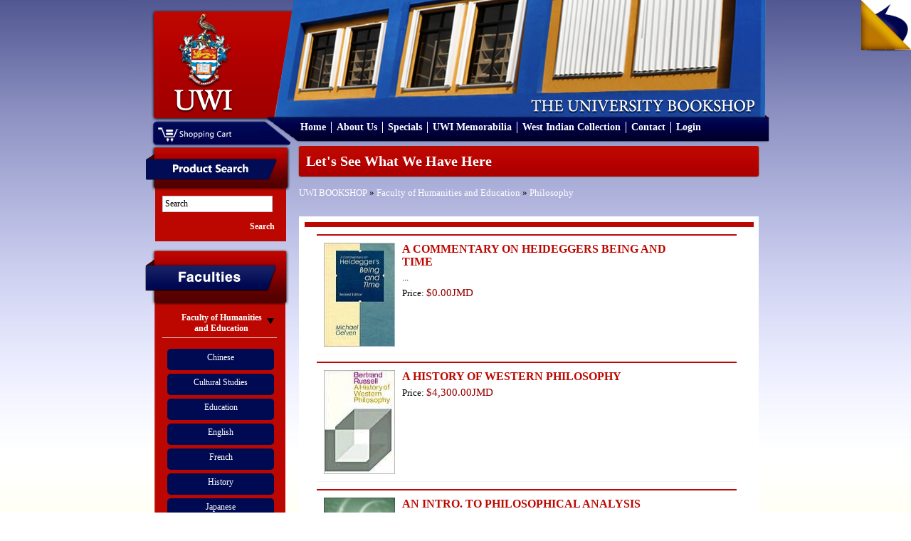

--- FILE ---
content_type: text/html; charset=UTF-8
request_url: https://bookshop.mona.uwi.edu/bookshop/index.php?cPath=72_57&sort=2d&page=1&osCsid=eh4v40l0jjnd4ont7pkvuqdg81
body_size: 32782
content:
<!DOCTYPE html PUBLIC "-//W3C//DTD XHTML 1.0 Transitional//EN" "http://www.w3.org/TR/xhtml1/DTD/xhtml1-transitional.dtd">
<html xmlns="http://www.w3.org/1999/xhtml">
<head>
<meta content="text/html; charset=utf-8" http-equiv="Content-Type" />
<title>U.W.I - Mona Bookshop</title>
<base href="https://bookshop.mona.uwi.edu/bookshop/">
<link href="style/style.css" rel="stylesheet" type="text/css" />
<link rel="stylesheet" href="style/lightbox.css" type="text/css" media="screen" />
<link href="style/vt-style.css" rel="stylesheet" type="text/css" />

<script type="text/javascript" src="javascript/jquery.min.js"></script>
<script type="text/javascript" src="javascript/jquery.tools.tabs.js"></script>
<script type="text/javascript" src="javascript/jquery.cycle.all.min.js"></script>
<script type="text/javascript" src="javascript/input.js"></script>
<script type="text/javascript" src="javascript/scrollable.js"></script>
<script type="text/javascript" src="javascript/overlay.js"></script>
<script type="text/javascript" src="javascript/virtualtour.js"></script>

<!--[if IE 8]>

<style>
	.clearfix {
		display: inline-block;
	}
	
	.right-featured{margin-left:15px;}
</style>

<![endif]-->

<script type="text/javascript" src="javascript/core.js"></script>
<script language="javascript"><!--
function popupWindow(url) {
  window.open(url,'popupWindow','toolbar=no,location=no,directories=no,status=no,menubar=no,scrollbars=no,resizable=yes,copyhistory=no,width=100,height=100,screenX=150,screenY=150,top=150,left=150')
}
//--></script>
</head>

<body>

<div class="outer-body">
	<div class="banner clearfix">
		<div class="logo float-left">
			<a href="http://bookshop.mona.uwi.edu/bookshop/index.php?osCsid=eh4v40l0jjnd4ont7pkvuqdg81"><img src="images/uwi-logo.png" border="0" alt="" width="132" height="147"></a>
		</div>
		<div class="cart-area-background clearfix">			
			<div class="cart-dropdown float-left hidden">
				<div class="currency-label">Currencies</div>
				<div>
					<form name="currencies" action="https://bookshop.mona.uwi.edu/bookshop/index.php" method="get"><select name="currency" onChange="this.form.submit();" class="select"><option value="USD">US Dollar</option><option value="JMD" SELECTED>JMD Dollar</option></select><input type="hidden" name="cPath" value="72_57"><input type="hidden" name="sort" value="2d"><input type="hidden" name="page" value="1"><input type="hidden" name="osCsid" value="eh4v40l0jjnd4ont7pkvuqdg81"></form>				</div>
			</div>
			<div class="shopping-cart float-left">
				<a href="http://bookshop.mona.uwi.edu/bookshop/shopping_cart.php?osCsid=eh4v40l0jjnd4ont7pkvuqdg81"><img src="images/shopping-cart.png"/></a>
			</div>			
		</div>
		
		<div class="menu clearfix">
			<ul>
				<li>
					<a href="http://bookshop.mona.uwi.edu/bookshop/index.php?osCsid=eh4v40l0jjnd4ont7pkvuqdg81">Home</a>
				</li>
				<li>
					<a href="http://bookshop.mona.uwi.edu/bookshop/about.php?osCsid=eh4v40l0jjnd4ont7pkvuqdg81">About Us</a>
				</li>
				<li>
					<a href="http://bookshop.mona.uwi.edu/bookshop/specials.php?osCsid=eh4v40l0jjnd4ont7pkvuqdg81">Specials</a>
				</li>
				<li>
					<a href="http://bookshop.mona.uwi.edu/bookshop/index.php?cPath=50&osCsid=eh4v40l0jjnd4ont7pkvuqdg81">UWI Memorabilia</a>
				</li>
				<li>
					<a href="http://bookshop.mona.uwi.edu/bookshop/index.php?cPath=71_86&osCsid=eh4v40l0jjnd4ont7pkvuqdg81">West Indian Collection</a>
				</li>
				<li>
					<a href="http://bookshop.mona.uwi.edu/bookshop/contact_us.php?osCsid=eh4v40l0jjnd4ont7pkvuqdg81">Contact</a>
				</li>
				<li>
					     
					<a href="http://bookshop.mona.uwi.edu/bookshop/login.php?osCsid=eh4v40l0jjnd4ont7pkvuqdg81">Login</a>
				</li>
			</ul>			
		</div>
	</div>
	
	<div class="main-content no-overflow-horizontal clearfix">
	
	<!-- left_navigation //-->
		<div class="float-left left-column">
			<div class="advance-search margin-bottom-larger">
				<div class="left-header-container"></div>
				<div class="left-column-background">
					<div class="left-content clearfix">
						<form name="search" action="https://bookshop.mona.uwi.edu/bookshop/advanced_search_result.php" method="get">							<input name="keywords" type="text" class="go" title="Search" id="search"/>
							
							<input class="search-button" type="submit" value="Search" />
						</form>
					</div>
				</div>
			</div>
			
			<div class="faculties margin-top-larger">
				<div class="faculties-header-container"></div>
				<div class="faculties-column-background">
					<div class="left-content clearfix">
						<!-- categories //-->

<div id="accordion"><div class="left-accordion-header hidden"></div><div class="pane hidden"></div><div class="left-accordion-header">Faculty of Humanities and Education</div><div class="pane" style="display:block"><div class="faculty-content"><a href="http://bookshop.mona.uwi.edu/bookshop/index.php?cPath=72_29&osCsid=eh4v40l0jjnd4ont7pkvuqdg81">Chinese</a></div><div class="faculty-content"><a href="http://bookshop.mona.uwi.edu/bookshop/index.php?cPath=72_32&osCsid=eh4v40l0jjnd4ont7pkvuqdg81">Cultural Studies</a></div><div class="faculty-content"><a href="http://bookshop.mona.uwi.edu/bookshop/index.php?cPath=72_33&osCsid=eh4v40l0jjnd4ont7pkvuqdg81">Education</a></div><div class="faculty-content"><a href="http://bookshop.mona.uwi.edu/bookshop/index.php?cPath=72_34&osCsid=eh4v40l0jjnd4ont7pkvuqdg81">English</a></div><div class="faculty-content"><a href="http://bookshop.mona.uwi.edu/bookshop/index.php?cPath=72_35&osCsid=eh4v40l0jjnd4ont7pkvuqdg81">French</a></div><div class="faculty-content"><a href="http://bookshop.mona.uwi.edu/bookshop/index.php?cPath=72_40&osCsid=eh4v40l0jjnd4ont7pkvuqdg81">History</a></div><div class="faculty-content"><a href="http://bookshop.mona.uwi.edu/bookshop/index.php?cPath=72_41&osCsid=eh4v40l0jjnd4ont7pkvuqdg81">Japanese</a></div><div class="faculty-content"><a href="http://bookshop.mona.uwi.edu/bookshop/index.php?cPath=72_43&osCsid=eh4v40l0jjnd4ont7pkvuqdg81">Library Studies</a></div><div class="faculty-content"><a href="http://bookshop.mona.uwi.edu/bookshop/index.php?cPath=72_44&osCsid=eh4v40l0jjnd4ont7pkvuqdg81">Linguistics & use of English</a></div><div class="faculty-content"><a href="http://bookshop.mona.uwi.edu/bookshop/index.php?cPath=72_46&osCsid=eh4v40l0jjnd4ont7pkvuqdg81">Mass Communication</a></div><div class="faculty-content"><a href="http://bookshop.mona.uwi.edu/bookshop/index.php?cPath=72_57&osCsid=eh4v40l0jjnd4ont7pkvuqdg81"><strong>Philosophy</strong></a></div><div class="faculty-content"><a href="http://bookshop.mona.uwi.edu/bookshop/index.php?cPath=72_61&osCsid=eh4v40l0jjnd4ont7pkvuqdg81">Portuguese</a></div><div class="faculty-content"><a href="http://bookshop.mona.uwi.edu/bookshop/index.php?cPath=72_68&osCsid=eh4v40l0jjnd4ont7pkvuqdg81">Spanish</a></div></div><div class="left-accordion-header">Faculty of Social Sciences</div><div class="pane"><div class="faculty-content"><a href="http://bookshop.mona.uwi.edu/bookshop/index.php?cPath=73_74&osCsid=eh4v40l0jjnd4ont7pkvuqdg81">Economics</a></div><div class="faculty-content"><a href="http://bookshop.mona.uwi.edu/bookshop/index.php?cPath=73_36&osCsid=eh4v40l0jjnd4ont7pkvuqdg81">Gender Studies</a></div><div class="faculty-content"><a href="http://bookshop.mona.uwi.edu/bookshop/index.php?cPath=73_39&osCsid=eh4v40l0jjnd4ont7pkvuqdg81">Government</a></div><div class="faculty-content"><a href="http://bookshop.mona.uwi.edu/bookshop/index.php?cPath=73_21&osCsid=eh4v40l0jjnd4ont7pkvuqdg81">Management Studies</a></div><div class="faculty-content"><a href="http://bookshop.mona.uwi.edu/bookshop/index.php?cPath=73_67&osCsid=eh4v40l0jjnd4ont7pkvuqdg81">Sociology & Social Work</a></div></div><div class="left-accordion-header">Faculty of Law</div><div class="pane"><div class="faculty-content"><a href="http://bookshop.mona.uwi.edu/bookshop/index.php?cPath=75_42&osCsid=eh4v40l0jjnd4ont7pkvuqdg81">Law</a></div><div class="faculty-content"><a href="http://bookshop.mona.uwi.edu/bookshop/index.php?cPath=75_76&osCsid=eh4v40l0jjnd4ont7pkvuqdg81">Norman Manley Law School</a></div></div><div class="left-accordion-header">Faculty of Medical Sciences</div><div class="pane"><div class="faculty-content"><a href="http://bookshop.mona.uwi.edu/bookshop/index.php?cPath=77_78&osCsid=eh4v40l0jjnd4ont7pkvuqdg81">Advanced Nursing</a></div><div class="faculty-content"><a href="http://bookshop.mona.uwi.edu/bookshop/index.php?cPath=77_80&osCsid=eh4v40l0jjnd4ont7pkvuqdg81">Anaesthetic</a></div><div class="faculty-content"><a href="http://bookshop.mona.uwi.edu/bookshop/index.php?cPath=77_79&osCsid=eh4v40l0jjnd4ont7pkvuqdg81">Anatomy</a></div><div class="faculty-content"><a href="http://bookshop.mona.uwi.edu/bookshop/index.php?cPath=77_81&osCsid=eh4v40l0jjnd4ont7pkvuqdg81">Forensic Science</a></div><div class="faculty-content"><a href="http://bookshop.mona.uwi.edu/bookshop/index.php?cPath=77_48&osCsid=eh4v40l0jjnd4ont7pkvuqdg81">Medical Miscellaneous</a></div><div class="faculty-content"><a href="http://bookshop.mona.uwi.edu/bookshop/index.php?cPath=77_49&osCsid=eh4v40l0jjnd4ont7pkvuqdg81">Medicine</a></div><div class="faculty-content"><a href="http://bookshop.mona.uwi.edu/bookshop/index.php?cPath=77_51&osCsid=eh4v40l0jjnd4ont7pkvuqdg81">Microbiology</a></div><div class="faculty-content"><a href="http://bookshop.mona.uwi.edu/bookshop/index.php?cPath=77_53&osCsid=eh4v40l0jjnd4ont7pkvuqdg81">Nursing</a></div><div class="faculty-content"><a href="http://bookshop.mona.uwi.edu/bookshop/index.php?cPath=77_54&osCsid=eh4v40l0jjnd4ont7pkvuqdg81">Obstetrics & Gynaecology</a></div><div class="faculty-content"><a href="http://bookshop.mona.uwi.edu/bookshop/index.php?cPath=77_55&osCsid=eh4v40l0jjnd4ont7pkvuqdg81">Pathology</a></div><div class="faculty-content"><a href="http://bookshop.mona.uwi.edu/bookshop/index.php?cPath=77_56&osCsid=eh4v40l0jjnd4ont7pkvuqdg81">Pharmacology</a></div><div class="faculty-content"><a href="http://bookshop.mona.uwi.edu/bookshop/index.php?cPath=77_58&osCsid=eh4v40l0jjnd4ont7pkvuqdg81">Physical Therapy</a></div><div class="faculty-content"><a href="http://bookshop.mona.uwi.edu/bookshop/index.php?cPath=77_60&osCsid=eh4v40l0jjnd4ont7pkvuqdg81">Physiology</a></div><div class="faculty-content"><a href="http://bookshop.mona.uwi.edu/bookshop/index.php?cPath=77_62&osCsid=eh4v40l0jjnd4ont7pkvuqdg81">Psychiatry</a></div><div class="faculty-content"><a href="http://bookshop.mona.uwi.edu/bookshop/index.php?cPath=77_63&osCsid=eh4v40l0jjnd4ont7pkvuqdg81">Radiology</a></div><div class="faculty-content"><a href="http://bookshop.mona.uwi.edu/bookshop/index.php?cPath=77_109&osCsid=eh4v40l0jjnd4ont7pkvuqdg81">Social & Preventitive Medicine</a></div><div class="faculty-content"><a href="http://bookshop.mona.uwi.edu/bookshop/index.php?cPath=77_70&osCsid=eh4v40l0jjnd4ont7pkvuqdg81">Surgery</a></div></div><div class="left-accordion-header">Faculty of Science and Technology</div><div class="pane"><div class="faculty-content"><a href="http://bookshop.mona.uwi.edu/bookshop/index.php?cPath=82_83&osCsid=eh4v40l0jjnd4ont7pkvuqdg81">Biochemistry</a></div><div class="faculty-content"><a href="http://bookshop.mona.uwi.edu/bookshop/index.php?cPath=82_84&osCsid=eh4v40l0jjnd4ont7pkvuqdg81">Botany</a></div><div class="faculty-content"><a href="http://bookshop.mona.uwi.edu/bookshop/index.php?cPath=82_28&osCsid=eh4v40l0jjnd4ont7pkvuqdg81">Chemistry</a></div><div class="faculty-content"><a href="http://bookshop.mona.uwi.edu/bookshop/index.php?cPath=82_31&osCsid=eh4v40l0jjnd4ont7pkvuqdg81">Computer Science</a></div><div class="faculty-content"><a href="http://bookshop.mona.uwi.edu/bookshop/index.php?cPath=82_37&osCsid=eh4v40l0jjnd4ont7pkvuqdg81">Geography</a></div><div class="faculty-content"><a href="http://bookshop.mona.uwi.edu/bookshop/index.php?cPath=82_38&osCsid=eh4v40l0jjnd4ont7pkvuqdg81">Geology</a></div><div class="faculty-content"><a href="http://bookshop.mona.uwi.edu/bookshop/index.php?cPath=82_47&osCsid=eh4v40l0jjnd4ont7pkvuqdg81">Mathematics</a></div><div class="faculty-content"><a href="http://bookshop.mona.uwi.edu/bookshop/index.php?cPath=82_59&osCsid=eh4v40l0jjnd4ont7pkvuqdg81">Physics</a></div><div class="faculty-content"><a href="http://bookshop.mona.uwi.edu/bookshop/index.php?cPath=82_22&osCsid=eh4v40l0jjnd4ont7pkvuqdg81">Zoology</a></div></div></div><!-- categories_eof //-->
					</div>
				</div>
				<div class="left-footer"></div>
			</div>
				
			<div class="left-other-container margin-top-larger">
				<div class="other-content">
					<ul class="other-list">
						<li><a href="http://bookshop.mona.uwi.edu/bookshop/index.php?cPath=85&osCsid=eh4v40l0jjnd4ont7pkvuqdg81">Others</a></li>
<li><a href="http://bookshop.mona.uwi.edu/bookshop/index.php?cPath=50&osCsid=eh4v40l0jjnd4ont7pkvuqdg81">UWI Memorabilia</a></li>
<li><a href="http://bookshop.mona.uwi.edu/bookshop/index.php?cPath=71&osCsid=eh4v40l0jjnd4ont7pkvuqdg81">Caribbean Collection</a></li>
						<li><a href="http://webdev.uwimona.edu.jm/bookshop/booklistform/">Online Booklist</a></li>
					</ul>
				</div>
			</div>

</div>
		<!-- left_navigation_eof //-->
		
	<div class="float-left right-content-area"><!-- header_eof //-->
		
		
<!-- ----------------------------------------------------------- -->
<!-- body_text //-->

				
<div class="page-header">
	Let's See What We Have Here</div>
	
<div class="margin-bottom">
	<a href="http://bookshop.mona.uwi.edu/bookshop/index.php?osCsid=eh4v40l0jjnd4ont7pkvuqdg81" class="headerNavigation">UWI BOOKSHOP</a> &raquo; <a href="http://bookshop.mona.uwi.edu/bookshop/index.php?cPath=72&osCsid=eh4v40l0jjnd4ont7pkvuqdg81" class="headerNavigation">Faculty of Humanities and Education</a> &raquo; <a href="http://bookshop.mona.uwi.edu/bookshop/index.php?cPath=72_57&osCsid=eh4v40l0jjnd4ont7pkvuqdg81" class="headerNavigation">Philosophy</a></div>

<div class="categories-background"><div class="booklist clearfix border-bottom"><div class="image float-left"><a href="http://bookshop.mona.uwi.edu/bookshop/product_info.php?cPath=72_57&products_id=7828&osCsid=eh4v40l0jjnd4ont7pkvuqdg81"><img src="images/../images2/ph0096.jpg" border="0" alt="A COMMENTARY ON HEIDEGGERS BEING AND TIME" title=" A COMMENTARY ON HEIDEGGERS BEING AND TIME " width="100" height="155"></a></div><div class="float-left description" style="max-width:484px;">
													<div class="margin-bottom font-bold font-large title"><a href="http://bookshop.mona.uwi.edu/bookshop/product_info.php?cPath=72_57&products_id=7828&osCsid=eh4v40l0jjnd4ont7pkvuqdg81">A COMMENTARY ON HEIDEGGERS BEING AND TIME</a></div>
													<div class="margin-bottom">...</div>
													<div class="margin-bottom">Price: <span class="price"><span class="productSpecialPrice">$0.00JMD</span></span></div>
													<div class="margin-top margin-bottom" style="margin-top:15px;"></div>
												</div>
										   </div><div class="booklist clearfix border-bottom"><div class="image float-left"><a href="http://bookshop.mona.uwi.edu/bookshop/product_info.php?cPath=72_57&products_id=47283&osCsid=eh4v40l0jjnd4ont7pkvuqdg81"><img src="images/../images2/ph0078.jpg" border="0" alt="A HISTORY OF WESTERN PHILOSOPHY" title=" A HISTORY OF WESTERN PHILOSOPHY " width="100" height="156"></a></div><div class="float-left description" style="max-width:484px;">
													<div class="margin-bottom font-bold font-large title"><a href="http://bookshop.mona.uwi.edu/bookshop/product_info.php?cPath=72_57&products_id=47283&osCsid=eh4v40l0jjnd4ont7pkvuqdg81">A HISTORY OF WESTERN PHILOSOPHY</a></div>
													<div class="margin-bottom"></div>
													<div class="margin-bottom">Price: <span class="price"><span class="productSpecialPrice">$4,300.00JMD</span></span></div>
													<div class="margin-top margin-bottom" style="margin-top:15px;"></div>
												</div>
										   </div><div class="booklist clearfix border-bottom"><div class="image float-left"><a href="http://bookshop.mona.uwi.edu/bookshop/product_info.php?cPath=72_57&products_id=6462&osCsid=eh4v40l0jjnd4ont7pkvuqdg81"><img src="images/../images/PH0019.jpg" border="0" alt="AN INTRO. TO PHILOSOPHICAL ANALYSIS" title=" AN INTRO. TO PHILOSOPHICAL ANALYSIS " width="100" height="149"></a></div><div class="float-left description" style="max-width:484px;">
													<div class="margin-bottom font-bold font-large title"><a href="http://bookshop.mona.uwi.edu/bookshop/product_info.php?cPath=72_57&products_id=6462&osCsid=eh4v40l0jjnd4ont7pkvuqdg81">AN INTRO. TO PHILOSOPHICAL ANALYSIS</a></div>
													<div class="margin-bottom"></div>
													<div class="margin-bottom">Price: <span class="price"><span class="productSpecialPrice">$0.00JMD</span></span></div>
													<div class="margin-top margin-bottom" style="margin-top:15px;"></div>
												</div>
										   </div><div class="booklist clearfix border-bottom"><div class="image float-left"><a href="http://bookshop.mona.uwi.edu/bookshop/product_info.php?cPath=72_57&products_id=47282&osCsid=eh4v40l0jjnd4ont7pkvuqdg81"><img src="images/uwi-logo.png" border="0" alt="AN INTRODUCTION TO THE THEORY OF KNOWLEDGE" title=" AN INTRODUCTION TO THE THEORY OF KNOWLEDGE " width="100" height="111"></a></div><div class="float-left description" style="max-width:484px;">
													<div class="margin-bottom font-bold font-large title"><a href="http://bookshop.mona.uwi.edu/bookshop/product_info.php?cPath=72_57&products_id=47282&osCsid=eh4v40l0jjnd4ont7pkvuqdg81">AN INTRODUCTION TO THE THEORY OF KNOWLEDGE</a></div>
													<div class="margin-bottom"></div>
													<div class="margin-bottom">Price: <span class="price"><span class="productSpecialPrice">$2,800.00JMD</span></span></div>
													<div class="margin-top margin-bottom" style="margin-top:15px;"></div>
												</div>
										   </div><div class="booklist clearfix border-bottom"><div class="image float-left"><a href="http://bookshop.mona.uwi.edu/bookshop/product_info.php?cPath=72_57&products_id=47278&osCsid=eh4v40l0jjnd4ont7pkvuqdg81"><img src="images/uwi-logo.png" border="0" alt="BLACK MAN OF THE NILE" title=" BLACK MAN OF THE NILE " width="100" height="111"></a></div><div class="float-left description" style="max-width:484px;">
													<div class="margin-bottom font-bold font-large title"><a href="http://bookshop.mona.uwi.edu/bookshop/product_info.php?cPath=72_57&products_id=47278&osCsid=eh4v40l0jjnd4ont7pkvuqdg81">BLACK MAN OF THE NILE</a></div>
													<div class="margin-bottom"></div>
													<div class="margin-bottom">Price: <span class="price"><span class="productSpecialPrice">$5,000.00JMD</span></span></div>
													<div class="margin-top margin-bottom" style="margin-top:15px;"></div>
												</div>
										   </div><div class="booklist clearfix border-bottom"><div class="image float-left"><a href="http://bookshop.mona.uwi.edu/bookshop/product_info.php?cPath=72_57&products_id=16042&osCsid=eh4v40l0jjnd4ont7pkvuqdg81"><img src="images/../images2/ph0539.jpg" border="0" alt="CONJECTURES AND REPUTATIONS: THE GROWTH OF SCIENTIFIC" title=" CONJECTURES AND REPUTATIONS: THE GROWTH OF SCIENTIFIC " width="100" height="153"></a></div><div class="float-left description" style="max-width:484px;">
													<div class="margin-bottom font-bold font-large title"><a href="http://bookshop.mona.uwi.edu/bookshop/product_info.php?cPath=72_57&products_id=16042&osCsid=eh4v40l0jjnd4ont7pkvuqdg81">CONJECTURES AND REPUTATIONS: THE GROWTH OF SCIENTIFIC</a></div>
													<div class="margin-bottom">...</div>
													<div class="margin-bottom">Price: <span class="price"><span class="productSpecialPrice">$0.00JMD</span></span></div>
													<div class="margin-top margin-bottom" style="margin-top:15px;"></div>
												</div>
										   </div><div class="booklist clearfix border-bottom"><div class="image float-left"><a href="http://bookshop.mona.uwi.edu/bookshop/product_info.php?cPath=72_57&products_id=41809&osCsid=eh4v40l0jjnd4ont7pkvuqdg81"><img src="images/uwi-logo.png" border="0" alt="ETHICS" title=" ETHICS " width="100" height="111"></a></div><div class="float-left description" style="max-width:484px;">
													<div class="margin-bottom font-bold font-large title"><a href="http://bookshop.mona.uwi.edu/bookshop/product_info.php?cPath=72_57&products_id=41809&osCsid=eh4v40l0jjnd4ont7pkvuqdg81">ETHICS</a></div>
													<div class="margin-bottom"></div>
													<div class="margin-bottom">Price: <span class="price"><span class="productSpecialPrice">$0.00JMD</span></span></div>
													<div class="margin-top margin-bottom" style="margin-top:15px;"></div>
												</div>
										   </div><div class="booklist clearfix border-bottom"><div class="image float-left"><a href="http://bookshop.mona.uwi.edu/bookshop/product_info.php?cPath=72_57&products_id=16084&osCsid=eh4v40l0jjnd4ont7pkvuqdg81"><img src="images/../images/PH0542.jpg" border="0" alt="NICOMACHEAN ETHICS" title=" NICOMACHEAN ETHICS " width="100" height="123"></a></div><div class="float-left description" style="max-width:484px;">
													<div class="margin-bottom font-bold font-large title"><a href="http://bookshop.mona.uwi.edu/bookshop/product_info.php?cPath=72_57&products_id=16084&osCsid=eh4v40l0jjnd4ont7pkvuqdg81">NICOMACHEAN ETHICS</a></div>
													<div class="margin-bottom"></div>
													<div class="margin-bottom">Price: <span class="price"><span class="productSpecialPrice">$0.00JMD</span></span></div>
													<div class="margin-top margin-bottom" style="margin-top:15px;"></div>
												</div>
										   </div><div class="booklist clearfix border-bottom"><div class="image float-left"><a href="http://bookshop.mona.uwi.edu/bookshop/product_info.php?cPath=72_57&products_id=46564&osCsid=eh4v40l0jjnd4ont7pkvuqdg81"><img src="images/uwi-logo.png" border="0" alt="PEDAGOGY OF THE OPPRESSED" title=" PEDAGOGY OF THE OPPRESSED " width="100" height="111"></a></div><div class="float-left description" style="max-width:484px;">
													<div class="margin-bottom font-bold font-large title"><a href="http://bookshop.mona.uwi.edu/bookshop/product_info.php?cPath=72_57&products_id=46564&osCsid=eh4v40l0jjnd4ont7pkvuqdg81">PEDAGOGY OF THE OPPRESSED</a></div>
													<div class="margin-bottom"></div>
													<div class="margin-bottom">Price: <span class="price"><span class="productSpecialPrice">$1,980.00JMD</span></span></div>
													<div class="margin-top margin-bottom" style="margin-top:15px;"></div>
												</div>
										   </div><div class="booklist clearfix border-bottom"><div class="image float-left"><a href="http://bookshop.mona.uwi.edu/bookshop/product_info.php?cPath=72_57&products_id=8316&osCsid=eh4v40l0jjnd4ont7pkvuqdg81"><img src="images/../images2/ph0124.jpg" border="0" alt="PERSON, DIVINITY AND NATURE" title=" PERSON, DIVINITY AND NATURE " width="100" height="155"></a></div><div class="float-left description" style="max-width:484px;">
													<div class="margin-bottom font-bold font-large title"><a href="http://bookshop.mona.uwi.edu/bookshop/product_info.php?cPath=72_57&products_id=8316&osCsid=eh4v40l0jjnd4ont7pkvuqdg81">PERSON, DIVINITY AND NATURE</a></div>
													<div class="margin-bottom">...</div>
													<div class="margin-bottom">Price: <span class="price"><span class="productSpecialPrice">$0.00JMD</span></span></div>
													<div class="margin-top margin-bottom" style="margin-top:15px;"></div>
												</div>
										   </div><div class="booklist clearfix border-bottom"><div class="image float-left"><a href="http://bookshop.mona.uwi.edu/bookshop/product_info.php?cPath=72_57&products_id=10660&osCsid=eh4v40l0jjnd4ont7pkvuqdg81"><img src="images/../images2/ph0236.jpg" border="0" alt="PUNISHMENT AND RESPONSIBILITY" title=" PUNISHMENT AND RESPONSIBILITY " width="100" height="157"></a></div><div class="float-left description" style="max-width:484px;">
													<div class="margin-bottom font-bold font-large title"><a href="http://bookshop.mona.uwi.edu/bookshop/product_info.php?cPath=72_57&products_id=10660&osCsid=eh4v40l0jjnd4ont7pkvuqdg81">PUNISHMENT AND RESPONSIBILITY</a></div>
													<div class="margin-bottom">...</div>
													<div class="margin-bottom">Price: <span class="price"><span class="productSpecialPrice">$0.00JMD</span></span></div>
													<div class="margin-top margin-bottom" style="margin-top:15px;"></div>
												</div>
										   </div><div class="booklist clearfix border-bottom"><div class="image float-left"><a href="http://bookshop.mona.uwi.edu/bookshop/product_info.php?cPath=72_57&products_id=7504&osCsid=eh4v40l0jjnd4ont7pkvuqdg81"><img src="images/../images2/ph0076.jpg" border="0" alt="TAKING RIGHTS SERIOUSLY" title=" TAKING RIGHTS SERIOUSLY " width="100" height="153"></a></div><div class="float-left description" style="max-width:484px;">
													<div class="margin-bottom font-bold font-large title"><a href="http://bookshop.mona.uwi.edu/bookshop/product_info.php?cPath=72_57&products_id=7504&osCsid=eh4v40l0jjnd4ont7pkvuqdg81">TAKING RIGHTS SERIOUSLY</a></div>
													<div class="margin-bottom">...</div>
													<div class="margin-bottom">Price: <span class="price"><span class="productSpecialPrice">$0.00JMD</span></span></div>
													<div class="margin-top margin-bottom" style="margin-top:15px;"></div>
												</div>
										   </div><div class="booklist clearfix border-bottom"><div class="image float-left"><a href="http://bookshop.mona.uwi.edu/bookshop/product_info.php?cPath=72_57&products_id=7682&osCsid=eh4v40l0jjnd4ont7pkvuqdg81"><img src="images/../images/PH0087.JPG" border="0" alt="THE CONCEPT OF LAW" title=" THE CONCEPT OF LAW " width="100" height="150"></a></div><div class="float-left description" style="max-width:484px;">
													<div class="margin-bottom font-bold font-large title"><a href="http://bookshop.mona.uwi.edu/bookshop/product_info.php?cPath=72_57&products_id=7682&osCsid=eh4v40l0jjnd4ont7pkvuqdg81">THE CONCEPT OF LAW</a></div>
													<div class="margin-bottom">...</div>
													<div class="margin-bottom">Price: <span class="price"><span class="productSpecialPrice">$0.00JMD</span></span></div>
													<div class="margin-top margin-bottom" style="margin-top:15px;"></div>
												</div>
										   </div><div class="booklist clearfix border-bottom"><div class="image float-left"><a href="http://bookshop.mona.uwi.edu/bookshop/product_info.php?cPath=72_57&products_id=48838&osCsid=eh4v40l0jjnd4ont7pkvuqdg81"><img src="images/uwi-logo.png" border="0" alt="THE ETHICS OF PERFORMANCE ENHANCING DRUGS IN SPORTS" title=" THE ETHICS OF PERFORMANCE ENHANCING DRUGS IN SPORTS " width="100" height="111"></a></div><div class="float-left description" style="max-width:484px;">
													<div class="margin-bottom font-bold font-large title"><a href="http://bookshop.mona.uwi.edu/bookshop/product_info.php?cPath=72_57&products_id=48838&osCsid=eh4v40l0jjnd4ont7pkvuqdg81">THE ETHICS OF PERFORMANCE ENHANCING DRUGS IN SPORTS</a></div>
													<div class="margin-bottom"></div>
													<div class="margin-bottom">Price: <span class="price"><span class="productSpecialPrice">$0.00JMD</span></span></div>
													<div class="margin-top margin-bottom" style="margin-top:15px;"></div>
												</div>
										   </div><div class="booklist clearfix border-bottom"><div class="image float-left"><a href="http://bookshop.mona.uwi.edu/bookshop/product_info.php?cPath=72_57&products_id=43721&osCsid=eh4v40l0jjnd4ont7pkvuqdg81"><img src="images/uwi-logo.png" border="0" alt="THE OHXFORD HANDBOOK OF CONTEMPORARY PHILOSOPHY" title=" THE OHXFORD HANDBOOK OF CONTEMPORARY PHILOSOPHY " width="100" height="111"></a></div><div class="float-left description" style="max-width:484px;">
													<div class="margin-bottom font-bold font-large title"><a href="http://bookshop.mona.uwi.edu/bookshop/product_info.php?cPath=72_57&products_id=43721&osCsid=eh4v40l0jjnd4ont7pkvuqdg81">THE OHXFORD HANDBOOK OF CONTEMPORARY PHILOSOPHY</a></div>
													<div class="margin-bottom"></div>
													<div class="margin-bottom">Price: <span class="price"><span class="productSpecialPrice">$0.00JMD</span></span></div>
													<div class="margin-top margin-bottom" style="margin-top:15px;"></div>
												</div>
										   </div><div class="booklist clearfix border-bottom"><div class="image float-left"><a href="http://bookshop.mona.uwi.edu/bookshop/product_info.php?cPath=72_57&products_id=8264&osCsid=eh4v40l0jjnd4ont7pkvuqdg81"><img src="images/../images2/ph0121.jpg" border="0" alt="THE PUZZLE OF ETHICS" title=" THE PUZZLE OF ETHICS " width="100" height="152"></a></div><div class="float-left description" style="max-width:484px;">
													<div class="margin-bottom font-bold font-large title"><a href="http://bookshop.mona.uwi.edu/bookshop/product_info.php?cPath=72_57&products_id=8264&osCsid=eh4v40l0jjnd4ont7pkvuqdg81">THE PUZZLE OF ETHICS</a></div>
													<div class="margin-bottom">...</div>
													<div class="margin-bottom">Price: <span class="price"><span class="productSpecialPrice">$0.00JMD</span></span></div>
													<div class="margin-top margin-bottom" style="margin-top:15px;"></div>
												</div>
										   </div></div>
		<div class="result result_bottom_padd">
          <div>
            <div>Displaying <b>1</b> to <b>16</b> (of <b>16</b> products)</div>
            <div class="result_right" align="right">Result Pages: &nbsp;<b>1</b>&nbsp;</div>
          </div>
        </div>

		
		
	
<!-- body_eof //-->

<!-- footer //-->
		</div>
	</div>
	
<div class="footer">
		<div class="footer-departments">
			<h2>Departments</h2>
			<ul>
				<li>
					<a href="http://www.mona.uwi.edu/administration/" target="_blank">Administration</a>
				</li>
				<li>
					<a href="http://www.mona.uwi.edu/campuslife/" target="_blank">Campus Life</a>
				</li>
				<li>
					<a href="http://www.mona.uwi.edu/research/" target="_blank">Research and Libraries</a>
				</li>
				<li>
					<a href="http://www.mona.uwi.edu/systems/" target="_blank">Online Systems</a>
				</li>
				<li>
					<a href="http://www.mona.uwi.edu/faculties/" target="_blank">Academics</a>
				</li>
				<li>
					<a href="http://www.mona.uwi.edu/programmes/" target="_blank">Programmes</a>
				</li>
			</ul>
		</div>
		<div class="footer-faculties">
			<h2>Faculties</h2>
			<ul>
								    <li>
						<a href="http://www.mona.uwi.edu/humed/" target="_blank">Faculty of Humanities and Education</a>
					</li>
					<li>
					<a href="http://myspot.mona.uwi.edu/socsci/" target="_blank">Faculty of Social Sciences</a>
					</li>
					<li><a href="http://myspot.mona.uwi.edu/law/" target="_blank">Faculty of Law</a>
					</li>
					<li><a href="http://www.mona.uwi.edu/fms/" target="_blank">Faculty of Medical Sciences</a>
					</li> 
					<li><a href="http://myspot.mona.uwi.edu/fpas/" target="_blank">Faculty of Science and Technology</a>
					</li>

			</ul>
		</div>
		<div class="footer-social">
			<div class="footer-fb-container">
				<a href="http://www.facebook.com/uwibookshop" target="_blank">
	   				<img src="images/facebook.png" alt="" />
	   				<span style="font-size:9px;color:#ffffff;position:absolute;top:13px;left:20px">Facebook.com/uwibookshop</span>
	   			</a>
			</div>
			<div class="footer-twitter-container">
				<a href="https://twitter.com/uwibookshopmona?lang=en" target="_blank">
	   				<img src="images/twitter.png" alt width="28px" />	   				
	   				<span style="font-size:9px;color:#ffffff;position:absolute;top:13px;left:40px">Twitter</span>
	   			</a>

			</div>
			<div class="bottom-policy">
				<a href="http://bookshop.mona.uwi.edu/bookshop/return_policy.php?osCsid=eh4v40l0jjnd4ont7pkvuqdg81">Return Policy</a> | <a href="http://bookshop.mona.uwi.edu/bookshop/shipping_policy.php?osCsid=eh4v40l0jjnd4ont7pkvuqdg81">Shipping Policy</a>
			</div>
		</div>
	</div>
	<div class="copyright">
		Copyright &copy; 2011 UWI BookShop All rights reserved. | Site Design and Development by: <a href="http://blitzwebdesign.com">Blitz Web Design</a>
	</div>

	<!-- Virtual tour -->
	<div class="virtual-tour"><div class="vt-prev"></div><div class="image-container"><div class="image-box"><!-- -!!!!!!!!!!!!!!!!!!!!--><!--root element for the items--><div class="vt-items"></div><!-- -!!!!!!!!!!!!!!!!!!!!--><div class="close"></div></div></div><div class="vt-next"id="vt-next"></div><div class="vt-description"></div></div>
	<div class="pageflip-container">
		<div id="pageflip"><a href="#" id="open" title="Take the Virtual Tour"><img src="images/page_flip.png"alt=""/><span class="msg_block">Take the Virtual Tour</span></a></div>
	<div>
	<!-- ends -->

</body>

</html>
<!-- footer_eof //-->

